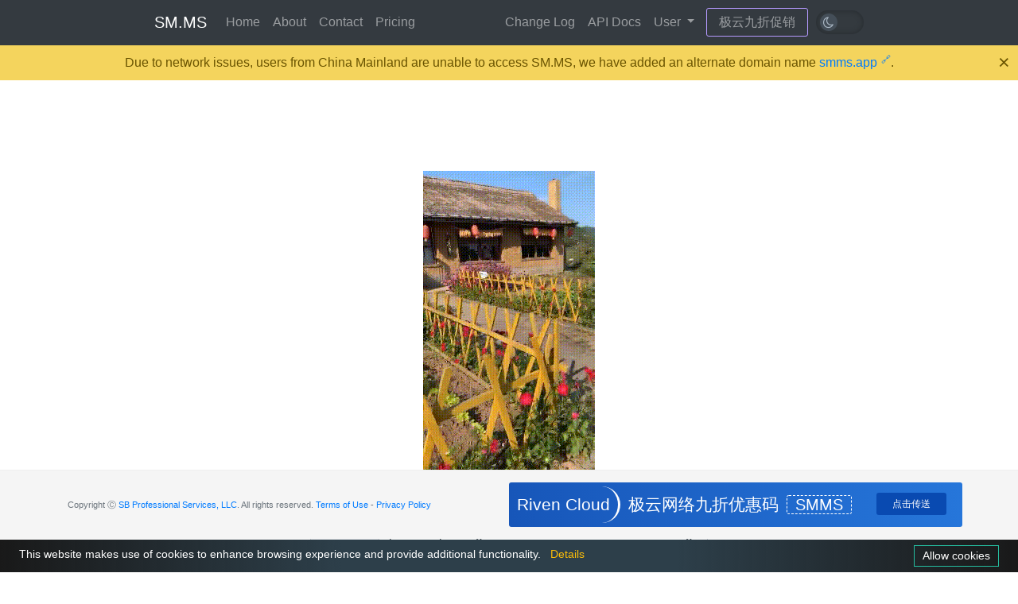

--- FILE ---
content_type: text/html; charset=UTF-8
request_url: https://smms.app/image/Rwl8ogmb923Lnix
body_size: 3025
content:
<!DOCTYPE html>
<html>
<head>
    <meta charset="utf-8">
    <meta http-equiv="X-UA-Compatible" content="IE=edge">
    
    <meta property="og:title" content="14.gif - SM.MS - Simple Free Image Hosting" />
    <meta property="og:type" content="website" />
    <meta property="og:description" content="Simple Free Image Hosting" />
    <meta property="og:url" content="https://smms.app/image/Rwl8ogmb923Lnix" />
    <meta property="og:image" content="https://img.bohaishibei.com/2023/08/24/Rwl8ogmb923Lnix.gif" />
    <meta property="og:image:alt" content="14.gif" />
    
    <title>14.gif - SM.MS - Simple Free Image Hosting</title>
    <!-- Tell the browser to be responsive to screen width -->
    <meta content="width=device-width, initial-scale=1, maximum-scale=1, user-scalable=no" name="viewport">
    <!-- Bootstrap 3.3.6 -->
    <link rel="stylesheet" href="/ajax/libs/twitter-bootstrap/4.2.1/css/bootstrap.min.css">
    <!-- Font Awesome -->
    <link rel="stylesheet" href="/ajax/libs/font-awesome/4.7.0/css/font-awesome.min.css">
    <link href="/assets/css/lib/fontawesome/css/all.min.css" media="all" rel="stylesheet" type="text/css" />
    <!-- Ionicons -->
    <link rel="stylesheet" href="/ajax/libs/ionicons/4.5.6/css/ionicons.min.css">
    <link rel="stylesheet" href="/assets/css/indexstyle.css?version=3.0.0-202205291">
    
    <style>
        .image-container{
            text-align: center;
            max-width: 600px;
            margin: 20px auto;
        }
        .error-template { margin-top:15px;margin-bottom:15px; }
    </style>
    <link rel="stylesheet" type="text/css" href="/ajax/libs/fancybox/3.5.6/jquery.fancybox.min.css" media="screen" />

    <link rel="stylesheet" href="/assets/css/customDark.css?version=3.0.0-202205291">
    <!-- Load google font-->
    <link rel="stylesheet" href="//fonts.rsb.net/css?family=Source+Sans+Pro:300,400,600,700,300italic,400italic,600italic"  media="none" onload="if(media!='all')media='all'">
    <link rel="apple-touch-icon" sizes="180x180" href="/apple-touch-icon.png">
    <link rel="icon" type="image/png" sizes="32x32" href="/favicon-32x32.png">
    <link rel="icon" type="image/png" sizes="16x16" href="/favicon-16x16.png">
    <link rel="manifest" href="/site.webmanifest">
    <style>
        .swal2-container {
            zoom: 1.5;
        }
    </style>
    <script src="/ajax/libs/jquery/3.2.1/jquery.min.js"></script>
    <!-- HTML5 Shim and Respond.js IE8 support of HTML5 elements and media queries -->
    <!-- WARNING: Respond.js doesn't work if you view the page via file:// -->
    <!--[if lt IE 9]>
    <script src="/ajax/libs/html5shiv/3.7.3/html5shiv.min.js"></script>
    <![endif]-->
    <script src="/ajax/libs/respond.js/1.4.2/respond.min.js"></script>

    </head>
<body>
<nav class="navbar navbar-expand-md navbar-dark fixed-top bg-dark  vip ">
    <div class="container nav-main">
        <a class="navbar-brand" href="/">SM.MS</a>
        <button class="navbar-toggler" type="button" data-toggle="collapse" data-target="#navbarCollapse" aria-controls="navbarCollapse" aria-expanded="false" aria-label="Toggle navigation">
            <span class="navbar-toggler-icon"></span>
        </button>
        <div class="collapse navbar-collapse" id="navbarCollapse">
            <ul class="navbar-nav mr-auto">
                <li class="nav-item">
                    <a class="nav-link" href="https://smms.app/">Home</a>
                </li>
                <li class="nav-item">
                    <a class="nav-link" href="https://smms.app/about">About</a>
                </li>
                <li class="nav-item">
                    <a class="nav-link" href="https://smms.app/contact">Contact</a>
                </li>
                <li class="nav-item">
                    <a class="nav-link" href="https://smms.app/pricing">Pricing</a>
                </li>
            </ul>

            <ul class="navbar-nav navbar-right">
                <li class="nav-item">
                    <a class="nav-link" href="https://smms.app/changelog">Change Log</a>
                </li>
                <li class="nav-item">
                    <a class="nav-link" href="https://doc.sm.ms/">API Docs</a>
                </li>
                <li class="nav-item dropdown">
                    <a href="#" class="nav-link dropdown-toggle" id="drop_user" data-toggle="dropdown" role="button" aria-haspopup="true" aria-expanded="false">User <span class="caret"></span></a>
                    <div class="dropdown-menu" aria-labelledby="drop_user">
                                                    <a class="dropdown-item" href="https://smms.app/login">Login</a>
                                                                        </div>
                </li>
            </ul>
                            <div class="advert_nav">
                    <p><a target="_blank" href="https://sa.net/r/18">极云九折促销</a></p>
                </div>
                    </div><!--/.nav-collapse -->
        <div class="switch-dark">
            <input type="checkbox" id="switch-dark" class="">
            <label for="switch-dark"></label>
        </div>
    </div><!--/.container-fluid -->
</nav>

<!-- Content Wrapper. Contains page content -->
<div class="container kv-main">
    
    <div class="container-full" style="padding-top: 20px">
        <!--  -->
        <div class="row">
                            <div class="advertising_2">
                                    </div>
                                    <div class="col-md-12 gr-box">
                                                                                        <div class="advertising_1">
                                                            </div>
                                                <div class="img-show-box">
                                                            <div class="advertising_3_phone">
                                                                    </div>
                                                        <div class="image-container">
                                <a href="https://img.bohaishibei.com/2023/08/24/Rwl8ogmb923Lnix.gif" class="fancybox" rel="gallery1">
                                    <img class="image" src="https://img.bohaishibei.com/2023/08/24/Rwl8ogmb923Lnix.gif" alt="14.gif" title="14.gif" style="max-width: 100%" />
                                </a>
                            </div>
                            <div class="text-center image-size-container" style="margin: 10px 0px;">
                                <span class="badge badge-dark" style="border-radius: 0;">File Name: <span class="image-size">14.gif</span></span>
                                <span class="badge badge-dark" style="border-radius: 0;">Image Size: <span class="image-size">216x384</span>px</span>
                            </div>
                            <div style="max-width: 500px;margin: auto;">
                                <div class="form-group">
                                    <div class="input-group mb-2 mr-sm-2">
                                        <div class="input-group-prepend">
                                            <div class="input-group-text">BBCode</div>
                                        </div>
                                        <input type='text' class="form-control" onclick="this.select();" value='[URL=https://img.bohaishibei.com/2023/08/24/Rwl8ogmb923Lnix.gif][IMG]https://img.bohaishibei.com/2023/08/24/Rwl8ogmb923Lnix.gif[/IMG][/URL]'/>
                                    </div>
                                </div>
                                <div class="form-group">
                                    <div class="input-group mb-3">
                                        <div class="input-group-prepend">
                                            <div class="input-group-text">HTML</div>
                                        </div>
                                        <input type='text' class="form-control" id='sharegigya'onclick="this.select();" value='&lt;a href=&quot;https://smms.app/image/Rwl8ogmb923Lnix&quot; target=&quot;_blank&quot;&gt;&lt;img src=&quot;https://img.bohaishibei.com/2023/08/24/Rwl8ogmb923Lnix.gif&quot; alt=&quot;14.gif&quot;&gt;&lt;/a&gt;'/>
                                    </div>
                                </div>
                                <div class="form-group">
                                    <div class="input-group">
                                        <div class="input-group-prepend">
                                            <div class="input-group-text">Markdown</div>
                                        </div>
                                        <input type='text' class="form-control" onclick="this.select();" value='![14.gif](https://img.bohaishibei.com/2023/08/24/Rwl8ogmb923Lnix.gif)'/>
                                    </div>
                                </div>
                                <div class="form-group">
                                    <div class="input-group">
                                        <div class="input-group-prepend">
                                            <div class="input-group-text">Image URL</div>
                                        </div>
                                        <input type='text' class="form-control" onclick="this.select();" value='https://img.bohaishibei.com/2023/08/24/Rwl8ogmb923Lnix.gif'/>
                                    </div>
                                </div>
                            </div>
                        </div>
                                                    <div class="advertising_1">
                                                            </div>
                                                            </div>
            </div>
        </div>
    </div>

    <div class="ad-buttom-div" align="center">
    </div>
    <!-- /.content-wrapper -->

</div>
<div id="accepr_box" class=' accepr_box '></div>
<!-- /.content-wrapper -->

<footer class="footer">
    <div class="container">
        <div class="row align-items-center">
                        <div class="col-lg-6">
                <p class="text-muted">
                                            <span>Copyright Ⓒ  <a href="https://www.sb/" title="SB Professional Services">SB Professional Services, LLC</a>. All rights reserved.
                        <a href="https://smms.app/terms-of-use/" title="TOS">Terms of Use</a> -
                        <a href="https://smms.app/privacy-policy/" title="Privacy Policy">Privacy Policy</a>
                    </p>
                </div>
                                    <div class="col-lg-6 advert_foot">
                        <div class="advert_title">
                            <h3>Riven Cloud</h3>
                        </div>
                        <div class="advert_text">
                            <p>极云网络九折优惠码<span>SMMS</span></p>
                            <a target="_blank" href="https://sa.net/r/18">点击传送</a>
                        </div>
                    </div>
                            </div>
        </div>
</footer>

<!-- js -->
<script src="/ajax/libs/twitter-bootstrap/4.2.1/js/bootstrap.min.js"></script>
<script src="/ajax/libs/layer/2.3/layer.js"></script>
<script src="/ajax/libs/limonte-sweetalert2/11.1.4/sweetalert2.all.min.js"></script>
<script src="/assets/js/app.js?version=3.0.0-20220529"></script>

<script type="text/javascript">
    var recaptchaSiteKey = "6LdArYchAAAAADs9BJEP0Ud-MpC54mNN90Bp0BvK";
</script>


    <!-- Add fancyBox main JS and CSS files -->
    <script type="text/javascript" src="/ajax/libs/fancybox/3.5.6/jquery.fancybox.min.js"></script>

    <script type="text/javascript">
        $(document).ready(function() {
            $(".fancybox").fancybox({
                padding: 15,
                infobar : true,
                toolbar : true,
                buttons : [
                    'slideShow',
                    'fullScreen',
                    'download',
                    'zoom',
                    'close'
                ],
            });
        });
    </script>
                
<script type="text/javascript" src="/assets/js/switch_dark.js?version=3.0.0-20220529"></script>
<script type="text/javascript" src="/assets/js/pop_up.js?version=3.0.0-20220529"></script>
<script type="text/javascript" src="/assets/js/cookiebar-latest.min.js?version=3.0.0-20220529&theme=momh&always=1&noGeoIp=1&privacyPage=https%3A%2F%2Fsm.ms%2Fprivacy-policy%2F"></script>
<script async defer data-domain="sm.ms" src="https://stat.u.sb/js/script.js"></script>
<script defer src="https://static.cloudflareinsights.com/beacon.min.js/vcd15cbe7772f49c399c6a5babf22c1241717689176015" integrity="sha512-ZpsOmlRQV6y907TI0dKBHq9Md29nnaEIPlkf84rnaERnq6zvWvPUqr2ft8M1aS28oN72PdrCzSjY4U6VaAw1EQ==" data-cf-beacon='{"version":"2024.11.0","token":"451d762ffca04cdba03767f1eb4500f0","r":1,"server_timing":{"name":{"cfCacheStatus":true,"cfEdge":true,"cfExtPri":true,"cfL4":true,"cfOrigin":true,"cfSpeedBrain":true},"location_startswith":null}}' crossorigin="anonymous"></script>
</body>
</html>


--- FILE ---
content_type: text/html
request_url: https://smms.app/assets/js/lang/en.html
body_size: 934
content:
<div id="cookie-bar-prompt" style="display:none">
    <div id="cookie-bar-prompt-content">
        <a rel='nofollow noopener noreferrer' id="cookie-bar-prompt-logo" href="https://cookie-bar.eu"><span>cookie bar</span></a>
        <a rel='nofollow noopener noreferrer' id="cookie-bar-prompt-close"><span>close</span></a>

        <div class="clear"></div>
        <p>This website makes use of cookies to enhance browsing experience and provide additional functionality. None of this data can or will be used to identify or contact you.<br>

            <i id='cookie-bar-thirdparty'>
                <br>This website makes use of third party cookies, see the details in the privacy policy.<br>
            </i>

            <i id='cookie-bar-tracking'>
                <br>This website makes use of tracking cookies, see the details in the privacy policy.<br>
            </i>

            <i id='cookie-bar-customize-block'>
                <br>
                If you prefer, you can select which types of cookies you feel acceptable:<br>
                <input type="checkbox" id="cookiebar-technical" checked disabled>
                <label for="cookiebar-technical">Technical cookies (mandatory)</label><br>

                <span id="cookiebar-third-party-input">
                    <input type="checkbox" id="cookiebar-third-party" value="1">
                    <label for="cookiebar-third-party">Third party cookies</label><br>
                </span>

                <span id="cookiebar-tracking-input">
                    <input type="checkbox" id="cookiebar-tracking" value="1">
                    <label for="cookiebar-tracking">Tracking cookies</label><br>
                </span>

                <button id="cookiebar-save-customized">Save my preferences</button>
                <br>
            </i>

            <i id='cookie-bar-privacy-page'>
            <br>To learn more about how this website uses cookies or localStorage, please read our <a rel='nofollow noopener noreferrer' id='cookie-bar-privacy-link' href=''>PRIVACY POLICY</a>.<br><br></i>

            <br>By clicking <span>Allow cookies</span> you give your permission to this website to store small bits of data on your device.
            <i id='cookie-bar-no-consent'>
            <br>
            <br>By clicking <span>Disallow cookies</span>, <span id='cookie-bar-scrolling'>or by scrolling the page,</span> you deny your consent to store any cookies and localStorage data for this website, eventually deleting already stored cookies (some parts of the site may stop working properly).</i><br>

            <br>To learn more about cookies and localStorage, visit <a rel='nofollow noopener noreferrer' target='_blank' href='https://ico.org.uk/for-organisations/guide-to-pecr/cookies-and-similar-technologies/'>Information Commissioner's Office</a>.
            <hr>
            To disable all cookies through the browser, click on the corresponding icon and follow the instructions:
            <br>
            <br>
            <div id='cookie-bar-browsers'>
                <!-- Thanks Peequi for the icons http://ampeross.deviantart.com/art/Peequi-part-1-290622606 -->
                <a rel='nofollow noopener noreferrer' class='chrome' target='_blank' href='https://support.google.com/accounts/answer/61416?hl=en'><span>Chrome</span></a>
                <a rel='nofollow noopener noreferrer' class='firefox' target='_blank' href='https://support.mozilla.org/en-GB/kb/enable-and-disable-cookies-website-preferences'><span>Firefox</span></a>
                <a rel='nofollow noopener noreferrer' class='ie' target='_blank' href='http://windows.microsoft.com/en-gb/internet-explorer/delete-manage-cookies#ie=ie-11'><span>Internet Explorer</span></a>
                <a rel='nofollow noopener noreferrer' class='opera' target='_blank' href='https://help.opera.com/en/latest/web-preferences/#cookies'><span>Opera</span></a>
                <a rel='nofollow noopener noreferrer' class='safari' target='_blank' href='https://support.apple.com/en-gb/guide/safari/sfri11471/mac'><span>Safari</span></a>
            </div>
            <br>
        </p>
    </div>
</div>

<div id="cookie-bar" style="display:none">
    <p>This website makes use of cookies to enhance browsing experience and provide additional functionality.
        <a rel='nofollow noopener noreferrer' id="cookie-bar-prompt-button" data-alt="Privacy policy">Details</a>
        <a rel='nofollow noopener noreferrer' id='cookie-bar-main-privacy-link' href=''>Privacy policy</a>
    </p>
    <a rel='nofollow noopener noreferrer' id="cookie-bar-button-no">Disallow cookies</a>
    <a rel='nofollow noopener noreferrer' id="cookie-bar-button">Allow cookies</a>
    <a rel='nofollow noopener noreferrer' id="cookie-bar-button-customize">Customize</a>
</div>


--- FILE ---
content_type: application/javascript
request_url: https://smms.app/assets/js/cookiebar-latest.min.js?version=3.0.0-20220529&theme=momh&always=1&noGeoIp=1&privacyPage=https%3A%2F%2Fsm.ms%2Fprivacy-policy%2F
body_size: 2019
content:
;(function(){var CookieLanguages=['bg','br','ca','cs','da','de','el','en','es','fi','fr','hr','hu','it','nl','no','oc','pl','pt','ro','ru','se','sk','sl','tr'];var cookieLawStates=['AT','BE','BG','BR','CY','CZ','DE','DK','EE','EL','ES','FI','FR','GB','HR','HU','IE','IT','LT','LU','LV','MT','NL','NO','PL','PT','RO','SE','SI','SK'];function setupCookieBar(){var scriptPath=getScriptPath();var cookieBar;var button;var buttonNo;var prompt;var promptBtn;var promptClose;var promptNoConsent;var startup=false;var shutup=false;var currentCookieSelection=getCookie();if(currentCookieSelection=='CookieDisallowed'){removeCookies();setCookie('cookiebar','CookieDisallowed')}if(currentCookieSelection!==undefined){return}if(getURLParameter('noGeoIp')){startup=true;initCookieBar()}else{var checkEurope=new XMLHttpRequest();checkEurope.open('GET','https://freegeoip.app/json/',true);checkEurope.onreadystatechange=function(){if(checkEurope.readyState!==4){return}clearTimeout(xmlHttpTimeout);if(checkEurope.status===200){var country=JSON.parse(checkEurope.responseText).country_code;if(cookieLawStates.indexOf(country)>-1){startup=true}else{shutup=true;setCookie('cookiebar','CookieAllowed');if(getURLParameter('refreshPage')){window.location.reload()}}}else{startup=true}initCookieBar()};var xmlHttpTimeout=setTimeout(function(){console.log('cookieBAR - Timeout for ip geolocation');checkEurope.onreadystatechange=function(){};checkEurope.abort();startup=true;initCookieBar()},1500);checkEurope.send()}function initCookieBar(){if(document.cookie.length>0||(window.localStorage!==null&&window.localStorage.length>0)){var accepted=getCookie();if(accepted===undefined){startup=true}else{shutup=true}}else{startup=false}if(getURLParameter('always')){startup=true}if(startup===true&&shutup===false){startCookieBar()}}function startCookieBar(){var userLang=detectLang();var theme='';if(getURLParameter('theme')){theme='-'+getURLParameter('theme')}var path=scriptPath.replace(/[^\/]*$/,'');var minified=(scriptPath.indexOf('.min')>-1)?'.min':'';var stylesheet=document.createElement('link');stylesheet.setAttribute('rel','stylesheet');stylesheet.setAttribute('href',path+'themes/cookiebar'+theme+minified+'.css');document.head.appendChild(stylesheet);var request=new XMLHttpRequest();request.open('GET',path+'lang/'+userLang+'.html',true);request.onreadystatechange=function(){if(request.readyState===4&&request.status===200){var element=document.createElement('div');element.innerHTML=request.responseText;document.getElementsByTagName('body')[0].appendChild(element);cookieBar=document.getElementById('cookie-bar');button=document.getElementById('cookie-bar-button');buttonNo=document.getElementById('cookie-bar-button-no');prompt=document.getElementById('cookie-bar-prompt');promptBtn=document.getElementById('cookie-bar-prompt-button');promptClose=document.getElementById('cookie-bar-prompt-close');promptContent=document.getElementById('cookie-bar-prompt-content');promptNoConsent=document.getElementById('cookie-bar-no-consent');thirdparty=document.getElementById('cookie-bar-thirdparty');tracking=document.getElementById('cookie-bar-tracking');customize=document.getElementById('cookie-bar-customize-block');buttonCustomize=document.getElementById('cookie-bar-button-customize');buttonSaveCustomized=document.getElementById('cookiebar-save-customized');customizeBlock=document.getElementById('cookie-bar-customize-block');customizeTracking=document.getElementById('cookiebar-tracking-input');customizeThirdParty=document.getElementById('cookiebar-third-party-input');scrolling=document.getElementById('cookie-bar-scrolling');privacyPage=document.getElementById('cookie-bar-privacy-page');privacyLink=document.getElementById('cookie-bar-privacy-link');mainBarPrivacyLink=document.getElementById('cookie-bar-main-privacy-link');if(!getURLParameter('showNoConsent')){promptNoConsent.style.display='none';buttonNo.style.display='none'}if(getURLParameter('showCustomConsent')){buttonCustomize.style.display='none'}if(getURLParameter('blocking')){fadeIn(prompt,500);promptClose.style.display='none'}if(getURLParameter('thirdparty')){thirdparty.style.display='block';customizeThirdParty.style.display='block'}else{thirdparty.style.display='none';customizeThirdParty.style.display='none'}if(getURLParameter('tracking')){tracking.style.display='block';customizeTracking.style.display='block'}else{tracking.style.display='none';customizeTracking.style.display='none'}if(getURLParameter('hideDetailsBtn')){promptBtn.style.display='none'}if(getURLParameter('scrolling')){scrolling.style.display='inline-block'}if(getURLParameter('top')){cookieBar.style.top=0;setBodyMargin('top')}else{cookieBar.style.bottom=0;setBodyMargin('bottom')}if(getURLParameter('privacyPage')){privacyLink.href=getPrivacyPageUrl();privacyPage.style.display='inline-block'}if(getURLParameter('showPolicyLink')&&getURLParameter('privacyPage')){mainBarPrivacyLink.href=getPrivacyPageUrl();mainBarPrivacyLink.style.display='inline-block'}if(getURLParameter('customize')){customizeBlock.style.display='block';buttonCustomize.style.display='block'}else{customizeBlock.style.display='none';buttonCustomize.style.display='none'}setEventListeners();fadeIn(cookieBar,250);setBodyMargin()}};request.send()}function getPrivacyPageUrl(){return decodeURIComponent(getURLParameter('privacyPage'))}function getScriptPath(){var scripts=document.getElementsByTagName('script');for(i=0;i<scripts.length;i+=1){if(scripts[i].hasAttribute('src')){path=scripts[i].src;if(path.indexOf('cookiebar')>-1){return path}}}}function detectLang(){var userLang=getURLParameter('forceLang');if(userLang===false){userLang=navigator.language||navigator.userLanguage}userLang=userLang.substr(0,2);if(CookieLanguages.indexOf(userLang)<0){userLang='en'}return userLang}function getCookie(){var cookieValue=document.cookie.match(/(;)?cookiebar=([^;]*);?/);if(cookieValue==null){return undefined}else{return decodeURI(cookieValue[2])}}function setCookie(name,value){var exdays=30;if(getURLParameter('remember')){exdays=getURLParameter('remember')}var exdate=new Date();exdate.setDate(exdate.getDate()+parseInt(exdays));var cValue=encodeURI(value)+((exdays===null)?'':'; expires='+exdate.toUTCString()+';path=/');document.cookie=name+'='+cValue}function removeCookies(){document.cookie.split(';').forEach(function(c){document.cookie=c.replace(/^\ +/,'').replace(/\=.*/,'=;expires='+new Date().toUTCString()+';path=/')});if(localStorage!==null){localStorage.clear()}}function fadeIn(el,speed){var s=el.style;s.opacity=0;s.display='block';(function fade(){(s.opacity-=-0.1)>0.9?null:setTimeout(fade,(speed/10))})()}function fadeOut(el,speed){var s=el.style;s.opacity=1;(function fade(){(s.opacity-=0.1)<0.1?s.display='none':setTimeout(fade,(speed/10))})()}function setBodyMargin(where){setTimeout(function(){var height=document.getElementById('cookie-bar').clientHeight;var bodyEl=document.getElementsByTagName('body')[0];var bodyStyle=bodyEl.currentStyle||window.getComputedStyle(bodyEl);switch(where){case'top':bodyEl.style.marginTop=(parseInt(bodyStyle.marginTop)+height)+'px';break;case'bottom':bodyEl.style.marginBottom=(parseInt(bodyStyle.marginBottom)+height)+100+'px';document.querySelector('footer').style.bottom='42px';document.querySelector('.app-download-box')?document.querySelector('.app-download-box').style.bottom='62px':'';break}},300)}function clearBodyMargin(){var height=document.getElementById('cookie-bar').clientHeight;if(getURLParameter('top')){var currentTop=parseInt(document.getElementsByTagName('body')[0].style.marginTop);document.getElementsByTagName('body')[0].style.marginTop=currentTop-height+'px';document.querySelector('body').style.marginBottom='0';document.querySelector('footer').style.bottom='0';document.querySelector('.app-download-box')?document.querySelector('.app-download-box').style.bottom='20px':''}else{var currentBottom=parseInt(document.getElementsByTagName('body')[0].style.marginBottom);document.getElementsByTagName('body')[0].style.marginBottom=currentBottom-height+'px';document.querySelector('body').style.marginBottom='0';document.querySelector('footer').style.bottom='0';document.querySelector('.app-download-box')?document.querySelector('.app-download-box').style.bottom='20px':''}}function getURLParameter(name){var set=scriptPath.split(name+'=');if(set[1]){return set[1].split(/[&?]+/)[0]}else{return false}}function setEventListeners(){button.addEventListener('click',function(){setCookie('cookiebar','CookieAllowed');clearBodyMargin();fadeOut(prompt,250);fadeOut(cookieBar,250);if(getURLParameter('refreshPage')){window.location.reload()}});buttonNo.addEventListener('click',function(){var txt=promptNoConsent.textContent.trim();var confirm=true;if(!getURLParameter('noConfirm')){confirm=window.confirm(txt)}if(confirm===true){removeCookies();setCookie('cookiebar','CookieDisallowed');clearBodyMargin();fadeOut(prompt,250);fadeOut(cookieBar,250)}});buttonSaveCustomized.addEventListener('click',function(){setCookie('cookiebar','CookieCustomized');setCookie('cookiebar-tracking',document.getElementById('cookiebar-tracking').checked);setCookie('cookiebar-third-barty',document.getElementById('cookiebar-third-party').checked);clearBodyMargin();fadeOut(prompt,250);fadeOut(cookieBar,250);if(getURLParameter('refreshPage')){window.location.reload()}});promptBtn.addEventListener('click',function(){fadeIn(prompt,250)});promptClose.addEventListener('click',function(){fadeOut(customize,0);fadeOut(prompt,250)});buttonCustomize.addEventListener('click',function(){fadeIn(customize,0);fadeIn(prompt,250)});if(getURLParameter('scrolling')){var scrollPos=document.body.getBoundingClientRect().top;var scrolled=false;window.addEventListener('scroll',function(){if(scrolled===false){if(document.body.getBoundingClientRect().top-scrollPos>250||document.body.getBoundingClientRect().top-scrollPos<-250){setCookie('cookiebar','CookieAllowed');clearBodyMargin();fadeOut(prompt,250);fadeOut(cookieBar,250);scrolled=true;if(getURLParameter('refreshPage')){window.location.reload()}}}})}}}document.addEventListener('DOMContentLoaded',function(){setupCookieBar()})})();